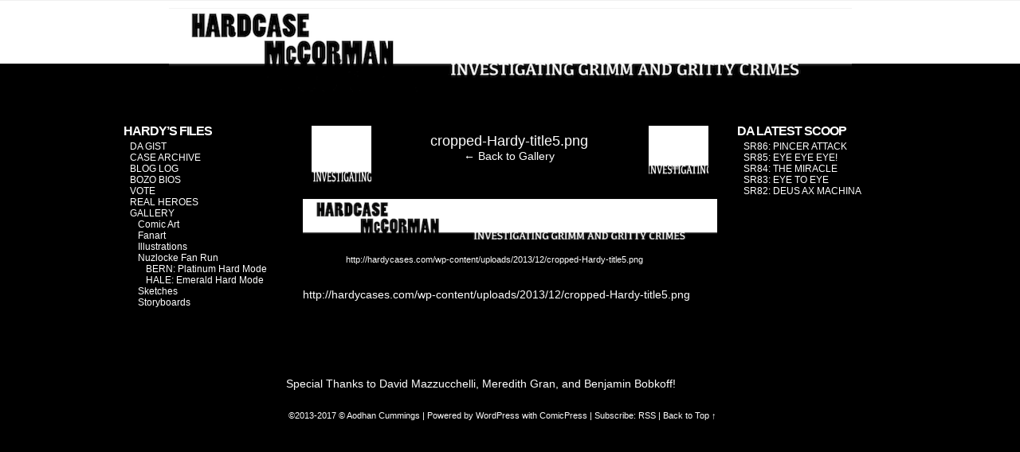

--- FILE ---
content_type: text/html; charset=UTF-8
request_url: http://hardycases.com/cropped-hardy-title5-png
body_size: 25988
content:
<!DOCTYPE html>
<html xmlns="http://www.w3.org/1999/xhtml" lang="en-US"> 
<head>
	<meta http-equiv="Content-Type" content="text/html; charset=UTF-8" />
	<link rel="stylesheet" href="http://hardycases.com/wp-content/themes/comicpress/style.css" type="text/css" media="screen" />
	<link rel="pingback" href="http://hardycases.com/xmlrpc.php" />
	<meta name="ComicPress" content="4.4" />
<title>cropped-Hardy-title5.png &#8211; Hardcase McCorman</title>
<link rel='dns-prefetch' href='//s0.wp.com' />
<link rel='dns-prefetch' href='//s.gravatar.com' />
<link rel='dns-prefetch' href='//s.w.org' />
<link rel="alternate" type="application/rss+xml" title="Hardcase McCorman &raquo; Feed" href="http://hardycases.com/feed" />
<link rel="alternate" type="application/rss+xml" title="Hardcase McCorman &raquo; Comments Feed" href="http://hardycases.com/comments/feed" />
<link rel="alternate" type="application/rss+xml" title="Hardcase McCorman &raquo; cropped-Hardy-title5.png Comments Feed" href="http://hardycases.com/feed/?attachment_id=1255" />
		<script type="text/javascript">
			window._wpemojiSettings = {"baseUrl":"https:\/\/s.w.org\/images\/core\/emoji\/11\/72x72\/","ext":".png","svgUrl":"https:\/\/s.w.org\/images\/core\/emoji\/11\/svg\/","svgExt":".svg","source":{"concatemoji":"http:\/\/hardycases.com\/wp-includes\/js\/wp-emoji-release.min.js?ver=a7d25996274e328e8cbd8abb5da7ad6d"}};
			!function(e,a,t){var n,r,o,i=a.createElement("canvas"),p=i.getContext&&i.getContext("2d");function s(e,t){var a=String.fromCharCode;p.clearRect(0,0,i.width,i.height),p.fillText(a.apply(this,e),0,0);e=i.toDataURL();return p.clearRect(0,0,i.width,i.height),p.fillText(a.apply(this,t),0,0),e===i.toDataURL()}function c(e){var t=a.createElement("script");t.src=e,t.defer=t.type="text/javascript",a.getElementsByTagName("head")[0].appendChild(t)}for(o=Array("flag","emoji"),t.supports={everything:!0,everythingExceptFlag:!0},r=0;r<o.length;r++)t.supports[o[r]]=function(e){if(!p||!p.fillText)return!1;switch(p.textBaseline="top",p.font="600 32px Arial",e){case"flag":return s([55356,56826,55356,56819],[55356,56826,8203,55356,56819])?!1:!s([55356,57332,56128,56423,56128,56418,56128,56421,56128,56430,56128,56423,56128,56447],[55356,57332,8203,56128,56423,8203,56128,56418,8203,56128,56421,8203,56128,56430,8203,56128,56423,8203,56128,56447]);case"emoji":return!s([55358,56760,9792,65039],[55358,56760,8203,9792,65039])}return!1}(o[r]),t.supports.everything=t.supports.everything&&t.supports[o[r]],"flag"!==o[r]&&(t.supports.everythingExceptFlag=t.supports.everythingExceptFlag&&t.supports[o[r]]);t.supports.everythingExceptFlag=t.supports.everythingExceptFlag&&!t.supports.flag,t.DOMReady=!1,t.readyCallback=function(){t.DOMReady=!0},t.supports.everything||(n=function(){t.readyCallback()},a.addEventListener?(a.addEventListener("DOMContentLoaded",n,!1),e.addEventListener("load",n,!1)):(e.attachEvent("onload",n),a.attachEvent("onreadystatechange",function(){"complete"===a.readyState&&t.readyCallback()})),(n=t.source||{}).concatemoji?c(n.concatemoji):n.wpemoji&&n.twemoji&&(c(n.twemoji),c(n.wpemoji)))}(window,document,window._wpemojiSettings);
		</script>
		<style type="text/css">
img.wp-smiley,
img.emoji {
	display: inline !important;
	border: none !important;
	box-shadow: none !important;
	height: 1em !important;
	width: 1em !important;
	margin: 0 .07em !important;
	vertical-align: -0.1em !important;
	background: none !important;
	padding: 0 !important;
}
</style>
<link rel='stylesheet' id='jetpack-widget-social-icons-styles-css'  href='http://hardycases.com/wp-content/plugins/jetpack/modules/widgets/social-icons/social-icons.css?ver=20170506' type='text/css' media='all' />
<link rel='stylesheet' id='jetpack_css-css'  href='http://hardycases.com/wp-content/plugins/jetpack/css/jetpack.css?ver=6.0.4' type='text/css' media='all' />
<link rel='stylesheet' id='comiceasel-style-css'  href='http://hardycases.com/wp-content/plugins/comic-easel/css/comiceasel.css?ver=a7d25996274e328e8cbd8abb5da7ad6d' type='text/css' media='all' />
<script type='text/javascript' src='http://hardycases.com/wp-includes/js/jquery/jquery.js?ver=1.12.4'></script>
<script type='text/javascript' src='http://hardycases.com/wp-includes/js/jquery/jquery-migrate.min.js?ver=1.4.1'></script>
<script type='text/javascript' src='http://hardycases.com/wp-content/themes/comicpress/js/ddsmoothmenu.js?ver=a7d25996274e328e8cbd8abb5da7ad6d'></script>
<script type='text/javascript' src='http://hardycases.com/wp-content/themes/comicpress/js/menubar.js?ver=a7d25996274e328e8cbd8abb5da7ad6d'></script>
<link rel='https://api.w.org/' href='http://hardycases.com/wp-json/' />
<link rel="EditURI" type="application/rsd+xml" title="RSD" href="http://hardycases.com/xmlrpc.php?rsd" />
<link rel="wlwmanifest" type="application/wlwmanifest+xml" href="http://hardycases.com/wp-includes/wlwmanifest.xml" /> 

<link rel='shortlink' href='https://wp.me/a3bpYs-kf' />
<link rel="alternate" type="application/json+oembed" href="http://hardycases.com/wp-json/oembed/1.0/embed?url=http%3A%2F%2Fhardycases.com%2Fcropped-hardy-title5-png" />
<link rel="alternate" type="text/xml+oembed" href="http://hardycases.com/wp-json/oembed/1.0/embed?url=http%3A%2F%2Fhardycases.com%2Fcropped-hardy-title5-png&#038;format=xml" />
<script type="text/javascript">
	window._se_plugin_version = '8.1.9';
</script>
<script type="text/javascript">
(function(url){
	if(/(?:Chrome\/26\.0\.1410\.63 Safari\/537\.31|WordfenceTestMonBot)/.test(navigator.userAgent)){ return; }
	var addEvent = function(evt, handler) {
		if (window.addEventListener) {
			document.addEventListener(evt, handler, false);
		} else if (window.attachEvent) {
			document.attachEvent('on' + evt, handler);
		}
	};
	var removeEvent = function(evt, handler) {
		if (window.removeEventListener) {
			document.removeEventListener(evt, handler, false);
		} else if (window.detachEvent) {
			document.detachEvent('on' + evt, handler);
		}
	};
	var evts = 'contextmenu dblclick drag dragend dragenter dragleave dragover dragstart drop keydown keypress keyup mousedown mousemove mouseout mouseover mouseup mousewheel scroll'.split(' ');
	var logHuman = function() {
		if (window.wfLogHumanRan) { return; }
		window.wfLogHumanRan = true;
		var wfscr = document.createElement('script');
		wfscr.type = 'text/javascript';
		wfscr.async = true;
		wfscr.src = url + '&r=' + Math.random();
		(document.getElementsByTagName('head')[0]||document.getElementsByTagName('body')[0]).appendChild(wfscr);
		for (var i = 0; i < evts.length; i++) {
			removeEvent(evts[i], logHuman);
		}
	};
	for (var i = 0; i < evts.length; i++) {
		addEvent(evts[i], logHuman);
	}
})('//hardycases.com/?wordfence_lh=1&hid=E5A3ACD1C6B4C334E435BFE11FFED837');
</script><meta name="Comic-Easel" content="1.14" />
<meta name="Referrer" content="" />

<link rel='dns-prefetch' href='//v0.wordpress.com'/>
<link rel='dns-prefetch' href='//jetpack.wordpress.com'/>
<link rel='dns-prefetch' href='//s0.wp.com'/>
<link rel='dns-prefetch' href='//s1.wp.com'/>
<link rel='dns-prefetch' href='//s2.wp.com'/>
<link rel='dns-prefetch' href='//public-api.wordpress.com'/>
<link rel='dns-prefetch' href='//0.gravatar.com'/>
<link rel='dns-prefetch' href='//1.gravatar.com'/>
<link rel='dns-prefetch' href='//2.gravatar.com'/>
<link rel='dns-prefetch' href='//i0.wp.com'/>
<link rel='dns-prefetch' href='//i1.wp.com'/>
<link rel='dns-prefetch' href='//i2.wp.com'/>
<link rel='dns-prefetch' href='//widgets.wp.com'/>
<!--Customizer CSS-->
<style type="text/css">
	#page { width: 980px; max-width: 980px; }
	#add-width { width: 10px; }
	#content-column { width: 562px; max-width: 100%; }
	#sidebar-right { width: 204px; }
	#sidebar-left { width: 204px; }
	body { color: #ffffff!important; }
	a:link, a:visited { color: #ffffff!important; }
	.comic-nav a:link, .comic-nav a:visited { color: #FFFFFF!important; }
	.comic-nav a:hover { color: #F00!important; }
</style>
<!--/Customizer CSS-->
      <style type="text/css">
	#header { width: 857px; height: 105px; background: url('http://hardycases.com/wp-content/uploads/2013/12/Hardy-title7.png') top center no-repeat; overflow: hidden; }
	#header h1 { padding: 0; }
	#header h1 a { display: block; width: 857px; height: 105px; text-indent: -9999px; }
	.header-info, .header-info h1 a { padding: 0; }
</style>
	<style type="text/css" id="custom-background-css">
body.custom-background { background-color: #000000; background-image: url("http://hardycases.com/wp-content/uploads/2013/02/Hardy-title21.png"); background-position: center top; background-size: auto; background-repeat: repeat-x; background-attachment: scroll; }
</style>

<!-- Jetpack Open Graph Tags -->
<meta property="og:type" content="article" />
<meta property="og:title" content="cropped-Hardy-title5.png" />
<meta property="og:url" content="http://hardycases.com/cropped-hardy-title5-png" />
<meta property="og:description" content="Visit the post for more." />
<meta property="article:published_time" content="2013-12-15T23:51:12+00:00" />
<meta property="article:modified_time" content="2013-12-15T23:51:12+00:00" />
<meta property="og:site_name" content="Hardcase McCorman" />
<meta property="og:image" content="http://hardycases.com/wp-content/uploads/2013/12/cropped-Hardy-title5.png" />
<meta property="og:locale" content="en_US" />
<meta name="twitter:site" content="@AodhanCummings" />
<meta name="twitter:text:title" content="cropped-Hardy-title5.png" />
<meta name="twitter:card" content="summary" />
<meta name="twitter:description" content="Visit the post for more." />
			<style type="text/css" id="wp-custom-css">
				/*
Welcome to Custom CSS!

CSS (Cascading Style Sheets) is a kind of code that tells the browser how
to render a web page. You may delete these comments and get started with
your customizations.

By default, your stylesheet will be loaded after the theme stylesheets,
which means that your rules can take precedence and override the theme CSS
rules. Just write here what you want to change, you don't need to copy all
your theme's stylesheet content.
*/
a:hover {
	color: red;
}

#storyline li li .storyline-title {
	font-size: 24px;
	font-weight: bold;
	display: block;
	color: FF0000;
}			</style>
		</head>

<body class="attachment attachment-template-default single single-attachment postid-1255 attachmentid-1255 attachment-png custom-background user-guest chrome single-author-hale pm night evening mon attachment attachment-1255 attachment-image layout-3c scheme-none rounded-posts">
<div id="page-wrap">
	<div id="page">
		<header id="header">
			<div class="header-info">
				<h1><a href="http://hardycases.com">Hardcase McCorman</a></h1>
				<div class="description">Investigating Grimm and Gritty crimes</div>
			</div>
						<div class="clear"></div>
		</header>

		<div id="sidebar-menubar" class="sidebar">
			<div id="text-12" class="widget widget_text">
<div class="widget-content">
			<div class="textwidget"><img src="https://i2.wp.com/hardycases.com/wp-content/uploads/2013/04/black2.png?w=500" data-recalc-dims="1">
</div>
		</div>
<div class="clear"></div>
</div>
			<div class="clear"></div>
		</div>
	<div id="content-wrapper">
	
			
	<div id="subcontent-wrapper">
<div id="sidebar-left">
    <div class="sidebar">
    <div id="pages-2" class="widget widget_pages">
<div class="widget-content">
<h2 class="widget-title">HARDY&#8217;S FILES</h2>
		<ul>
			<li class="page_item page-item-93"><a href="http://hardycases.com/whos-hardy">DA GIST</a></li>
<li class="page_item page-item-96"><a href="http://hardycases.com/case-archive-2">CASE ARCHIVE</a></li>
<li class="page_item page-item-94"><a href="http://hardycases.com/blog-log">BLOG LOG</a></li>
<li class="page_item page-item-39"><a href="http://hardycases.com/bozo-bios">BOZO BIOS</a></li>
<li class="page_item page-item-41"><a href="http://hardycases.com/vote">VOTE</a></li>
<li class="page_item page-item-50"><a href="http://hardycases.com/our-buddies">REAL HEROES</a></li>
<li class="page_item page-item-36 page_item_has_children"><a href="http://hardycases.com/contact">GALLERY</a>
<ul class='children'>
	<li class="page_item page-item-196"><a href="http://hardycases.com/contact/comic-art">Comic Art</a></li>
	<li class="page_item page-item-273"><a href="http://hardycases.com/contact/fanart">Fanart</a></li>
	<li class="page_item page-item-234"><a href="http://hardycases.com/contact/illustrations">Illustrations</a></li>
	<li class="page_item page-item-288 page_item_has_children"><a href="http://hardycases.com/contact/nuzlocke-fan-run">Nuzlocke Fan Run</a>
	<ul class='children'>
		<li class="page_item page-item-292"><a href="http://hardycases.com/contact/nuzlocke-fan-run/bern-platinum-hard-mode">BERN: Platinum Hard Mode</a></li>
		<li class="page_item page-item-290"><a href="http://hardycases.com/contact/nuzlocke-fan-run/hale-emerald-hard-mode">HALE: Emerald Hard Mode</a></li>
	</ul>
</li>
	<li class="page_item page-item-510"><a href="http://hardycases.com/contact/sketches">Sketches</a></li>
	<li class="page_item page-item-512"><a href="http://hardycases.com/contact/storyboards">Storyboards</a></li>
</ul>
</li>
		</ul>
		</div>
<div class="clear"></div>
</div>
<div id="text-16" class="widget widget_text">
<div class="widget-content">
			<div class="textwidget"><img src="https://i2.wp.com/hardycases.com/wp-content/uploads/2013/04/black2.png?w=500" data-recalc-dims="1">
</div>
		</div>
<div class="clear"></div>
</div>
<div id="text-14" class="widget widget_text">
<div class="widget-content">
			<div class="textwidget"><!-- Project Wonderful Ad Box Loader -->
<script type="text/javascript">
   (function(){function pw_load(){
      if(arguments.callee.z)return;else arguments.callee.z=true;
      var d=document;var s=d.createElement('script');
      var x=d.getElementsByTagName('script')[0];
      s.type='text/javascript';s.async=true;
      s.src='//www.projectwonderful.com/pwa.js';
      x.parentNode.insertBefore(s,x);}
   if (window.attachEvent){
    window.attachEvent('DOMContentLoaded',pw_load);
    window.attachEvent('onload',pw_load);}
   else{
    window.addEventListener('DOMContentLoaded',pw_load,false);
    window.addEventListener('load',pw_load,false);}})();
</script>
<!-- End Project Wonderful Ad Box Loader -->

<!-- Project Wonderful Ad Box Code -->
<div id="pw_adbox_70073_3_0"></div>
<script type="text/javascript"></script>
<noscript><map name="admap70073" id="admap70073"><area href="http://www.projectwonderful.com/out_nojs.php?r=0&c=0&id=70073&type=3" shape="rect" coords="0,0,160,600" title="" alt="" target="_blank" /></map>
<table cellpadding="0" cellspacing="0" style="width:160px;border-style:none;background-color:#ffffff;"><tr><td><img src="http://www.projectwonderful.com/nojs.php?id=70073&type=3" style="width:160px;height:600px;border-style:none;" usemap="#admap70073" alt="" /></td></tr><tr><td style="background-color:#ffffff;" colspan="1"><center><a style="font-size:10px;color:#0000ff;text-decoration:none;line-height:1.2;font-weight:bold;font-family:Tahoma, verdana,arial,helvetica,sans-serif;text-transform: none;letter-spacing:normal;text-shadow:none;white-space:normal;word-spacing:normal;" href="http://www.projectwonderful.com/advertisehere.php?id=70073&type=3" target="_blank">Ads by Project Wonderful!  Your ad here, right now: $0</a></center></td></tr></table>
</noscript>
<!-- End Project Wonderful Ad Box Code --></div>
		</div>
<div class="clear"></div>
</div>
    </div>
</div>
		<div id="content-column">
			<div id="content" class="narrowcolumn">		
				
		<div class="post-1255 attachment type-attachment status-inherit hentry uentry postonpage-1 odd">
				<div class="post-head"></div>
		<div class="post-content">
			<div class="imagenav-wrap">
				<div class="imagenav-left">
					<div class="imagenav-bg">
						<a href='http://hardycases.com/cropped-hardy-title41-png'><img width="150" height="86" src="https://i2.wp.com/hardycases.com/wp-content/uploads/2013/12/cropped-Hardy-title41.png?resize=150%2C86" class="attachment-thumbnail size-thumbnail" alt="" srcset="https://i2.wp.com/hardycases.com/wp-content/uploads/2013/12/cropped-Hardy-title41.png?resize=150%2C86 150w, https://i2.wp.com/hardycases.com/wp-content/uploads/2013/12/cropped-Hardy-title41.png?zoom=2&amp;resize=150%2C86 300w, https://i2.wp.com/hardycases.com/wp-content/uploads/2013/12/cropped-Hardy-title41.png?zoom=3&amp;resize=150%2C86 450w" sizes="(max-width: 150px) 100vw, 150px" /></a>					</div>
					<div class="imagenav-arrow">
						&lsaquo;
					</div>
					<div class="imagenav-link">
						<a href='http://hardycases.com/cropped-hardy-title41-png'><img width="150" height="86" src="https://i2.wp.com/hardycases.com/wp-content/uploads/2013/12/cropped-Hardy-title41.png?resize=150%2C86" class="attachment-thumbnail size-thumbnail" alt="" srcset="https://i2.wp.com/hardycases.com/wp-content/uploads/2013/12/cropped-Hardy-title41.png?resize=150%2C86 150w, https://i2.wp.com/hardycases.com/wp-content/uploads/2013/12/cropped-Hardy-title41.png?zoom=2&amp;resize=150%2C86 300w, https://i2.wp.com/hardycases.com/wp-content/uploads/2013/12/cropped-Hardy-title41.png?zoom=3&amp;resize=150%2C86 450w" sizes="(max-width: 150px) 100vw, 150px" /></a>					</div>
				</div>
				<div class="imagenav-center">
					<a href="http://hardycases.com/wp-content/uploads/2013/12/cropped-Hardy-title5.png" target="_blank" title="Click for full size." class="imagetitle">cropped-Hardy-title5.png</a><br />
					<a href="http://hardycases.com/cropped-hardy-title5-png" rel="attachment">&larr; Back to Gallery</a>
				</div>
				<div class="imagenav-right">
					<div class="imagenav-bg">
						<a href='http://hardycases.com/hardy-title6-png'><img width="150" height="110" src="https://i2.wp.com/hardycases.com/wp-content/uploads/2013/12/Hardy-title6.png?resize=150%2C110" class="attachment-thumbnail size-thumbnail" alt="" srcset="https://i2.wp.com/hardycases.com/wp-content/uploads/2013/12/Hardy-title6.png?resize=150%2C110 150w, https://i2.wp.com/hardycases.com/wp-content/uploads/2013/12/Hardy-title6.png?zoom=2&amp;resize=150%2C110 300w, https://i2.wp.com/hardycases.com/wp-content/uploads/2013/12/Hardy-title6.png?zoom=3&amp;resize=150%2C110 450w" sizes="(max-width: 150px) 100vw, 150px" /></a>					</div>
					<div class="imagenav-arrow">
						&rsaquo;
					</div>
					<div class="imagenav-link">
						<a href='http://hardycases.com/hardy-title6-png'><img width="150" height="110" src="https://i2.wp.com/hardycases.com/wp-content/uploads/2013/12/Hardy-title6.png?resize=150%2C110" class="attachment-thumbnail size-thumbnail" alt="" srcset="https://i2.wp.com/hardycases.com/wp-content/uploads/2013/12/Hardy-title6.png?resize=150%2C110 150w, https://i2.wp.com/hardycases.com/wp-content/uploads/2013/12/Hardy-title6.png?zoom=2&amp;resize=150%2C110 300w, https://i2.wp.com/hardycases.com/wp-content/uploads/2013/12/Hardy-title6.png?zoom=3&amp;resize=150%2C110 450w" sizes="(max-width: 150px) 100vw, 150px" /></a>					</div>
				</div>					
				<div class="clear"></div>
			</div>
			<div class="clear"></div>
			<div class="gallery-image">
				<a href="http://hardycases.com/wp-content/uploads/2013/12/cropped-Hardy-title5.png" target="_blank" title="Click for full size." ><img src="http://hardycases.com/wp-content/uploads/2013/12/cropped-Hardy-title5.png" alt="cropped-Hardy-title5.png" /></a>
			</div>
			<div class="gallery-caption">
				<p>http://hardycases.com/wp-content/uploads/2013/12/cropped-Hardy-title5.png</p>
			</div>
			<div class="gallery-content">
				<p>http://hardycases.com/wp-content/uploads/2013/12/cropped-Hardy-title5.png</p>
				<div class="clear"></div>
			</div>
			<div class="clear"></div>
		</div>
		<div class="post-foot"></div>
	</div>
				
							<div id="sidebar-under-blog" class="sidebar">
			<div id="text-7" class="widget widget_text">
<div class="widget-content">
			<div class="textwidget"><p style="text-align: center;"></p>
<div style="padding-top:50px">
Special Thanks to David Mazzucchelli, Meredith Gran, and Benjamin Bobkoff!</div></p></div>
		</div>
<div class="clear"></div>
</div>
			<div class="clear"></div>
		</div>
				</div>
		</div>
<div id="sidebar-right">
    <div class="sidebar">
        <div id="ceo_latest_comics_widget-2" class="widget ceo_latest_comics_widget">
<div class="widget-content">
<h2 class="widget-title">DA LATEST SCOOP</h2>
		<ul>
					<li><a href="http://hardycases.com/archives/comic/sr86-pincer-attack/">SR86: PINCER ATTACK</a></li>
					<li><a href="http://hardycases.com/archives/comic/sr85-eye-eye-eye/">SR85: EYE EYE EYE!</a></li>
					<li><a href="http://hardycases.com/archives/comic/sr84-the-miracle/">SR84: THE MIRACLE</a></li>
					<li><a href="http://hardycases.com/archives/comic/sr83-eye-to-eye/">SR83: EYE TO EYE</a></li>
					<li><a href="http://hardycases.com/archives/comic/sr82-deus-ax-machina/">SR82: DEUS AX MACHINA</a></li>
				</ul>
		</div>
<div class="clear"></div>
</div>
<div id="text-15" class="widget widget_text">
<div class="widget-content">
			<div class="textwidget"><img src="https://i2.wp.com/hardycases.com/wp-content/uploads/2013/04/black2.png?w=500" data-recalc-dims="1">
</div>
		</div>
<div class="clear"></div>
</div>
<div id="text-13" class="widget widget_text">
<div class="widget-content">
			<div class="textwidget"><!-- Project Wonderful Ad Box Loader -->
<script type="text/javascript">
   (function(){function pw_load(){
      if(arguments.callee.z)return;else arguments.callee.z=true;
      var d=document;var s=d.createElement('script');
      var x=d.getElementsByTagName('script')[0];
      s.type='text/javascript';s.async=true;
      s.src='//www.projectwonderful.com/pwa.js';
      x.parentNode.insertBefore(s,x);}
   if (window.attachEvent){
    window.attachEvent('DOMContentLoaded',pw_load);
    window.attachEvent('onload',pw_load);}
   else{
    window.addEventListener('DOMContentLoaded',pw_load,false);
    window.addEventListener('load',pw_load,false);}})();
</script>
<!-- End Project Wonderful Ad Box Loader -->

<!-- Project Wonderful Ad Box Code -->
<div id="pw_adbox_70072_3_0"></div>
<script type="text/javascript"></script>
<noscript><map name="admap70072" id="admap70072"><area href="http://www.projectwonderful.com/out_nojs.php?r=0&c=0&id=70072&type=3" shape="rect" coords="0,0,160,600" title="" alt="" target="_blank" /><area href="http://www.projectwonderful.com/out_nojs.php?r=1&c=0&id=70072&type=3" shape="rect" coords="0,600,160,1200" title="" alt="" target="_blank" /></map>
<table cellpadding="0" cellspacing="0" style="width:160px;border-style:none;background-color:#ffffff;"><tr><td><img src="http://www.projectwonderful.com/nojs.php?id=70072&type=3" style="width:160px;height:1200px;border-style:none;" usemap="#admap70072" alt="" /></td></tr><tr><td style="background-color:#ffffff;" colspan="1"><center><a style="font-size:10px;color:#0000ff;text-decoration:none;line-height:1.2;font-weight:bold;font-family:Tahoma, verdana,arial,helvetica,sans-serif;text-transform: none;letter-spacing:normal;text-shadow:none;white-space:normal;word-spacing:normal;" href="http://www.projectwonderful.com/advertisehere.php?id=70072&type=3" target="_blank">Ads by Project Wonderful!  Your ad here, right now: $0</a></center></td></tr></table>
</noscript>
<!-- End Project Wonderful Ad Box Code --></div>
		</div>
<div class="clear"></div>
</div>
    </div>
</div>		<div class="clear"></div>
	</div>
</div>
		<footer id="footer">
				<div id="footer-sidebar-wrapper">
				</div>
		<div class="clear"></div>
		<div id="footer-menubar-wrapper">
						<div class="clear"></div>
		</div>
		<p class="copyright-info">
&copy;2013-2017 <a href="http://hardycases.com">© Aodhan Cummings</a> <span class="footer-pipe">|</span> Powered by <a href="http://wordpress.org/">WordPress</a> with <a href="http://frumph.net">ComicPress</a>
<span class="footer-subscribe"><span class="footer-pipe">|</span> Subscribe: <a href="http://hardycases.com/feed">RSS</a>
</span>
<span class="footer-uptotop"><span class="footer-pipe">|</span> <a href="" onclick="scrollup(); return false;">Back to Top &uarr;</a></span>
</p>
			</footer>	
		</div> <!-- // #page -->
</div> <!-- / #page-wrap -->
	<div style="display:none">
	</div>
<script type='text/javascript' src='http://hardycases.com/wp-content/plugins/comic-easel/js/keynav.js'></script>
<script type='text/javascript' src='http://hardycases.com/wp-content/plugins/jetpack/_inc/build/photon/photon.min.js?ver=20130122'></script>
<script type='text/javascript' src='https://s0.wp.com/wp-content/js/devicepx-jetpack.js?ver=202605'></script>
<script type='text/javascript' src='http://s.gravatar.com/js/gprofiles.js?ver=2026Janaa'></script>
<script type='text/javascript'>
/* <![CDATA[ */
var WPGroHo = {"my_hash":""};
/* ]]> */
</script>
<script type='text/javascript' src='http://hardycases.com/wp-content/plugins/jetpack/modules/wpgroho.js?ver=a7d25996274e328e8cbd8abb5da7ad6d'></script>
<script type='text/javascript' src='http://hardycases.com/wp-content/themes/comicpress/js/scroll.js'></script>
<script type='text/javascript' src='http://hardycases.com/wp-content/themes/comicpress/js/cvi_text_lib.js'></script>
<script type='text/javascript' src='http://hardycases.com/wp-content/themes/comicpress/js/instant.js'></script>
<script type='text/javascript' src='http://hardycases.com/wp-includes/js/wp-embed.min.js?ver=a7d25996274e328e8cbd8abb5da7ad6d'></script>
<script type='text/javascript' src='https://stats.wp.com/e-202605.js' async='async' defer='defer'></script>
<script type='text/javascript'>
	_stq = window._stq || [];
	_stq.push([ 'view', {v:'ext',j:'1:6.0.4',blog:'47050464',post:'1255',tz:'-5',srv:'hardycases.com'} ]);
	_stq.push([ 'clickTrackerInit', '47050464', '1255' ]);
</script>
</body>
</html>